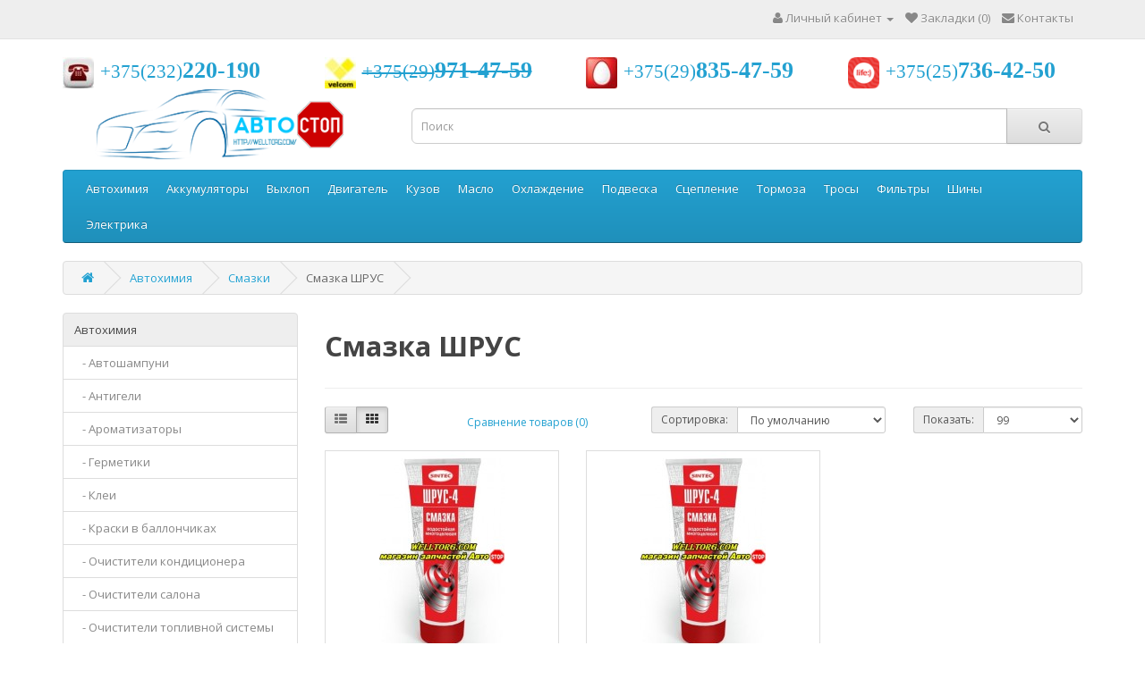

--- FILE ---
content_type: text/html; charset=utf-8
request_url: https://welltorg.com/chemistry/greases/shrus/
body_size: 8325
content:
<!DOCTYPE html>
<!--[if IE]><![endif]-->
<!--[if IE 8 ]><html dir="ltr" lang="ru" class="ie8"><![endif]-->
<!--[if IE 9 ]><html dir="ltr" lang="ru" class="ie9"><![endif]-->
<!--[if (gt IE 9)|!(IE)]><!-->
<html dir="ltr" lang="ru">
<!--<![endif]-->
<head>
<meta charset="UTF-8" />
<meta name="viewport" content="width=device-width, initial-scale=1">
<meta http-equiv="X-UA-Compatible" content="IE=edge">
<title>Купить смазку ШРУС в Гомеле</title>
<base href="https://welltorg.com/" />
<meta name="description" content="Смазка ШРУС" />
<script src="catalog/view/javascript/jquery/jquery-2.1.1.min.js" type="text/javascript"></script>
<link href="catalog/view/javascript/bootstrap/css/bootstrap.min.css" rel="stylesheet" media="screen" />
<script src="catalog/view/javascript/bootstrap/js/bootstrap.min.js" type="text/javascript"></script>
<link href="catalog/view/javascript/font-awesome/css/font-awesome.min.css" rel="stylesheet" type="text/css" />
<link href="//fonts.googleapis.com/css?family=Open+Sans:400,400i,300,700" rel="stylesheet" type="text/css" />
<link href="catalog/view/theme/default/stylesheet/stylesheet.css" rel="stylesheet">
<script>$('.hidden-link').replaceWith (function (){return'<a href="'+$(this).data ('link')+'" title="'+$(this).text ()+'">'+$(this).html ()+'</a>';})</script>
<script src="catalog/view/javascript/common.js" type="text/javascript"></script>
<link href="https://welltorg.com/chemistry/greases/shrus/" rel="canonical" />
<link href="https://welltorg.com/image/catalog/img/favicon.jpg" rel="icon" />
<script>
  (function(i,s,o,g,r,a,m){i['GoogleAnalyticsObject']=r;i[r]=i[r]||function(){
  (i[r].q=i[r].q||[]).push(arguments)},i[r].l=1*new Date();a=s.createElement(o),
  m=s.getElementsByTagName(o)[0];a.async=1;a.src=g;m.parentNode.insertBefore(a,m)
  })(window,document,'script','//www.google-analytics.com/analytics.js','ga');

  ga('create', 'UA-75048721-1', 'auto');
  ga('send', 'pageview');

</script><script async src="//pagead2.googlesyndication.com/pagead/js/adsbygoogle.js"></script>
</head>
<body class="product-category-92_163_203">
<nav id="top">
  <div class="container">
    <div id="top-links" class="nav pull-right">
      <ul class="list-inline">
        <li class="dropdown"><a href="https://welltorg.com/my-account/" title="Личный кабинет" class="dropdown-toggle" data-toggle="dropdown"><i class="fa fa-user"></i> <span class="hidden-xs hidden-sm hidden-md">Личный кабинет</span> <span class="caret"></span></a>
          <ul class="dropdown-menu dropdown-menu-right">
                        <li><a href="https://welltorg.com/create-account/">Регистрация</a></li>
            <li><a href="https://welltorg.com/login/">Авторизация</a></li>
                      </ul>
        </li>
        <li><a href="https://welltorg.com/wishlist/" id="wishlist-total" title="Закладки (0)"><i class="fa fa-heart"></i> <span class="hidden-xs hidden-sm hidden-md">Закладки (0)</span></a></li>
        <li><i class="fa fa-envelope"></i><a href="/contact-us"> Контакты</a></li>
      </ul>
    </div>
  </div>
</nav>
<header>
<div class="container">
	<div class="row">
	<div class="col-sm-3">
		<div class="phoneNumber">
			<img title="375232220190" src="https://welltorg.com/image/catalog/img/phone.jpg" alt="375232220190">
				<a href="tel:+375232220190">
					<span>+375(232)</span><b>220-190</b>
				</a>
		</div></div>
	<div class="col-sm-3">
	<div class="phoneNumber">
		<img title="375299714759" src="https://welltorg.com/image/catalog/img/velcom.jpg" alt="375299714759">
			<a href="tel:+375299714759">
				<s><span>+375(29)</span><b>971-47-59</b></s>
			</a>
	</div></div>
	<div class="col-sm-3">
	<div class="phoneNumber">
		<img title="375298354759" src="https://welltorg.com/image/catalog/img/mts.jpg" alt="375298354759">
			<a href="tel:+375298354759">
				<span>+375(29)</span><b>835-47-59</b>
			</a>
	</div></div>
	<div class="col-sm-3">
	<div class="phoneNumber">
		<img title="375257364250" src="https://welltorg.com/image/catalog/img/life.jpg" alt="375257364250">
			<a href="tel:+375257364250">
				<span>+375(25)</span><b>736-42-50</b>
			</a>
	</div></div>
      <div class="col-sm-4">
        <div id="logo">
                    <a href="https://welltorg.com/"><img src="https://welltorg.com/image/catalog/img/logotip.png" title="welltorg.com" alt="welltorg.com" class="img-responsive" /></a>
                  </div>
      </div>
      <div class="col-sm-8"><div id="search" class="input-group">
  <input type="text" name="search" value="" placeholder="Поиск" class="form-control input-lg" />
  <span class="input-group-btn">
    <button type="button" class="btn btn-default btn-lg"><i class="fa fa-search"></i></button>
  </span>
</div>      </div>

    </div>
  </div>
</header>
<div class="container">
  <nav id="menu" class="navbar">
    <div class="navbar-header"><span id="category" class="visible-xs">Категории</span>
      <button type="button" class="btn btn-navbar navbar-toggle" data-toggle="collapse" data-target=".navbar-ex1-collapse"><i class="fa fa-bars"></i></button>
    </div>
    <div class="collapse navbar-collapse navbar-ex1-collapse">
      <ul class="nav navbar-nav">
                        <li class="dropdown"><a href="https://welltorg.com/chemistry/" class="dropdown-toggle">Автохимия</a>
          <div class="dropdown-menu">
            <div class="dropdown-inner">
                            <ul class="list-unstyled">
                                <li><a href="https://welltorg.com/chemistry/autoshampoo/">Автошампуни</a></li>
                                <li><a href="https://welltorg.com/chemistry/antigel/">Антигели</a></li>
                                <li><a href="https://welltorg.com/chemistry/flavors/">Ароматизаторы</a></li>
                                <li><a href="https://welltorg.com/chemistry/sealants/">Герметики</a></li>
                                <li><a href="https://welltorg.com/chemistry/glues/">Клеи</a></li>
                                <li><a href="https://welltorg.com/chemistry/paint/">Краски в баллончиках</a></li>
                                <li><a href="https://welltorg.com/chemistry/cleanerairconditioner/">Очистители кондиционера</a></li>
                                <li><a href="https://welltorg.com/chemistry/interiorcleaners/">Очистители салона</a></li>
                                <li><a href="https://welltorg.com/chemistry/fuelsystemcleaner/">Очистители топливной системы</a></li>
                                <li><a href="https://welltorg.com/chemistry/polishing/">Полироли</a></li>
                                <li><a href="https://welltorg.com/chemistry/additives-in-oil/">Присадки в масло</a></li>
                                <li><a href="https://welltorg.com/chemistry/washing/">Промывки</a></li>
                                <li><a href="https://welltorg.com/chemistry/solvent/">Растворители</a></li>
                                <li><a href="https://welltorg.com/chemistry/revitalizants/">Ревитализанты</a></li>
                                <li><a href="https://welltorg.com/chemistry/greases/">Смазки</a></li>
                                <li><a href="https://welltorg.com/chemistry/washer/">Стеклоомыватели</a></li>
                                <li><a href="https://welltorg.com/chemistry/putty/">Шпатлевки</a></li>
                                <li><a href="https://welltorg.com/chemistry/electrolyte/">Электролит</a></li>
                              </ul>
                          </div>
            </div>
        </li>
                                <li class="dropdown"><a href="https://welltorg.com/batteries/" class="dropdown-toggle">Аккумуляторы</a>
          <div class="dropdown-menu">
            <div class="dropdown-inner">
                            <ul class="list-unstyled">
                                <li><a href="https://welltorg.com/batteries/do-55ah/">Аккумуляторы до 55Ah</a></li>
                                <li><a href="https://welltorg.com/batteries/60-71ah/">Аккумуляторы 60-71Ah</a></li>
                                <li><a href="https://welltorg.com/batteries/72-99ah/">Аккумуляторы 72-99Ah</a></li>
                                <li><a href="https://welltorg.com/batteries/100-140ah/">Аккумуляторы 100-140Ah</a></li>
                                <li><a href="https://welltorg.com/batteries/180-225ah/">Аккумуляторы 180-225Ah</a></li>
                                <li><a href="https://welltorg.com/batteries/forstart/">Провода для прикуривания</a></li>
                              </ul>
                          </div>
            </div>
        </li>
                                <li class="dropdown"><a href="https://welltorg.com/exhaust/" class="dropdown-toggle">Выхлоп</a>
          <div class="dropdown-menu">
            <div class="dropdown-inner">
                            <ul class="list-unstyled">
                                <li><a href="https://welltorg.com/exhaust/silencer/">Глушители</a></li>
                                <li><a href="https://welltorg.com/exhaust/corrugations/">Гофры</a></li>
                                <li><a href="https://welltorg.com/exhaust/catalyst/">Катализатор</a></li>
                                <li><a href="https://welltorg.com/exhaust/mountsilencer/">Крепление глушителя</a></li>
                                <li><a href="https://welltorg.com/exhaust/mufflerclamps/">Хомуты глушителя</a></li>
                              </ul>
                          </div>
            </div>
        </li>
                                <li class="dropdown"><a href="https://welltorg.com/engine/" class="dropdown-toggle">Двигатель</a>
          <div class="dropdown-menu">
            <div class="dropdown-inner">
                            <ul class="list-unstyled">
                                <li><a href="https://welltorg.com/engine/liners/">Вкладыши</a></li>
                                <li><a href="https://welltorg.com/engine/lifters/">Гидрокомпенсаторы</a></li>
                                <li><a href="https://welltorg.com/engine/protection/">Защита ремня ГРМ</a></li>
                                <li><a href="https://welltorg.com/engine/caps/">Крышки</a></li>
                                <li><a href="https://welltorg.com/engine/valvestemseals/">Маслосъемные колпачки</a></li>
                                <li><a href="https://welltorg.com/engine/oilpumps/">Масляные насосы</a></li>
                                <li><a href="https://welltorg.com/engine/pistonrings/">Поршневые кольца</a></li>
                                <li><a href="https://welltorg.com/engine/straps/">Ремни</a></li>
                                <li><a href="https://welltorg.com/engine/rollers/">Ролики</a></li>
                                <li><a href="https://welltorg.com/engine/fuelpumps/">Топливные насосы</a></li>
                                <li><a href="https://welltorg.com/engine/fuelinjectors/">Форсунки</a></li>
                                <li><a href="https://welltorg.com/engine/pulleys/">Шкивы</a></li>
                              </ul>
                          </div>
            </div>
        </li>
                                <li class="dropdown"><a href="https://welltorg.com/kuzov/" class="dropdown-toggle">Кузов</a>
          <div class="dropdown-menu">
            <div class="dropdown-inner">
                            <ul class="list-unstyled">
                                <li><a href="https://welltorg.com/kuzov/arki/">Арки</a></li>
                                <li><a href="https://welltorg.com/kuzov/bumpers/">Бампера</a></li>
                                <li><a href="https://welltorg.com/kuzov/fenders/">Брызговики</a></li>
                                <li><a href="https://welltorg.com/kuzov/mirrors/">Зеркала</a></li>
                                <li><a href="https://welltorg.com/kuzov/hoods/">Капот</a></li>
                                <li><a href="https://welltorg.com/kuzov/mats/">Коврики</a></li>
                                <li><a href="https://welltorg.com/kuzov/wings/">Крылья</a></li>
                                <li><a href="https://welltorg.com/kuzov/optics/">Оптика</a></li>
                                <li><a href="https://welltorg.com/kuzov/lockers/">Подкрылки</a></li>
                                <li><a href="https://welltorg.com/kuzov/porogi/">Пороги</a></li>
                                <li><a href="https://welltorg.com/kuzov/framenumbers/">Рамки номерного знака</a></li>
                                <li><a href="https://welltorg.com/kuzov/lattice/">Решетки</a></li>
                                <li><a href="https://welltorg.com/kuzov/handle/">Ручки</a></li>
                                <li><a href="https://welltorg.com/kuzov/wipers/">Щетки стеклоочистителя</a></li>
                              </ul>
                          </div>
            </div>
        </li>
                                <li class="dropdown"><a href="https://welltorg.com/oil/" class="dropdown-toggle">Масло</a>
          <div class="dropdown-menu">
            <div class="dropdown-inner">
                            <ul class="list-unstyled">
                                <li><a href="https://welltorg.com/oil/engineoil/">Моторное масло</a></li>
                                <li><a href="https://welltorg.com/oil/transmissionoil/">Трансмиссионное масло</a></li>
                                <li><a href="https://welltorg.com/oil/powersteeringfluid/">Жидкость гидроусилителя руля</a></li>
                                <li><a href="https://welltorg.com/oil/hydraulicoil/">Гидравлическое масло</a></li>
                                <li><a href="https://welltorg.com/oil/2-takt/">2 Такт</a></li>
                                <li><a href="https://welltorg.com/oil/4-takt/">4 Такт</a></li>
                              </ul>
                          </div>
            </div>
        </li>
                                <li class="dropdown"><a href="https://welltorg.com/coolingsystem/" class="dropdown-toggle">Охлаждение</a>
          <div class="dropdown-menu">
            <div class="dropdown-inner">
                            <ul class="list-unstyled">
                                <li><a href="https://welltorg.com/coolingsystem/antifreeze/">Антифриз</a></li>
                                <li><a href="https://welltorg.com/coolingsystem/waterpumps/">Водяной насос (помпа)</a></li>
                                <li><a href="https://welltorg.com/coolingsystem/distilledwater/">Дистиллированная вода</a></li>
                                <li><a href="https://welltorg.com/coolingsystem/radiators/">Радиаторы</a></li>
                                <li><a href="https://welltorg.com/coolingsystem/thermostats/">Термостаты</a></li>
                                <li><a href="https://welltorg.com/coolingsystem/tosol/">Тосол</a></li>
                                <li><a href="https://welltorg.com/coolingsystem/flanges/">Фланцы</a></li>
                              </ul>
                          </div>
            </div>
        </li>
                                <li class="dropdown"><a href="https://welltorg.com/podveska/" class="dropdown-toggle">Подвеска</a>
          <div class="dropdown-menu">
            <div class="dropdown-inner">
                            <ul class="list-unstyled">
                                <li><a href="https://welltorg.com/podveska/shockabsorbers/">Амортизаторы</a></li>
                                <li><a href="https://welltorg.com/podveska/hubhobs/">Втулки сайлентблоков</a></li>
                                <li><a href="https://welltorg.com/podveska/sleevestabilizer/">Втулки стабилизатора</a></li>
                                <li><a href="https://welltorg.com/podveska/crossings/">Крестовины</a></li>
                                <li><a href="https://welltorg.com/podveska/suspensionstrut/">Опоры амортизаторов</a></li>
                                <li><a href="https://welltorg.com/podveska/bearings/">Подшипники</a></li>
                                <li><a href="https://welltorg.com/podveska/springs/">Пружины</a></li>
                                <li><a href="https://welltorg.com/podveska/anthers/">Пыльники</a></li>
                                <li><a href="https://welltorg.com/podveska/protectivekits/">Пыльники/отбойники</a></li>
                                <li><a href="https://welltorg.com/podveska/ressorts/">Рессоры</a></li>
                                <li><a href="https://welltorg.com/podveska/steeringtips/">Рулевые наконечники</a></li>
                                <li><a href="https://welltorg.com/podveska/steeringgear/">Рулевые рейки</a></li>
                                <li><a href="https://welltorg.com/podveska/tierods/">Рулевые тяги</a></li>
                                <li><a href="https://welltorg.com/podveska/levers/">Рычаги</a></li>
                                <li><a href="https://welltorg.com/podveska/bushings/">Сайлентблоки</a></li>
                                <li><a href="https://welltorg.com/podveska/stabilizer/">Стойки стабилизатора</a></li>
                                <li><a href="https://welltorg.com/podveska/ballbearings/">Шаровые опоры</a></li>
                                <li><a href="https://welltorg.com/podveska/cvjoints/">Шрусы</a></li>
                              </ul>
                          </div>
            </div>
        </li>
                                <li class="dropdown"><a href="https://welltorg.com/clutch/" class="dropdown-toggle">Сцепление</a>
          <div class="dropdown-menu">
            <div class="dropdown-inner">
                            <ul class="list-unstyled">
                                <li><a href="https://welltorg.com/clutch/releasers/">Выжимные подшипники</a></li>
                                <li><a href="https://welltorg.com/clutch/clutchdiscs/">Диски сцепления</a></li>
                                <li><a href="https://welltorg.com/clutch/flywheel/">Маховик</a></li>
                                <li><a href="https://welltorg.com/clutch/clutchcables/">Тросы сцепления</a></li>
                              </ul>
                          </div>
            </div>
        </li>
                                <li class="dropdown"><a href="https://welltorg.com/brakesystem/" class="dropdown-toggle">Тормоза</a>
          <div class="dropdown-menu">
            <div class="dropdown-inner">
                            <ul class="list-unstyled">
                                <li><a href="https://welltorg.com/brakesystem/pistoncaliper/">Поршень тормозного суппорта</a></li>
                                <li><a href="https://welltorg.com/brakesystem/bremskraftreglers/">Регуляторы тормозных усилий</a></li>
                                <li><a href="https://welltorg.com/brakesystem/kitbrakeshoe/">Ремкомплект колодок</a></li>
                                <li><a href="https://welltorg.com/brakesystem/kitcaliper/">Ремкомплект суппорта</a></li>
                                <li><a href="https://welltorg.com/brakesystem/supports/">Суппорты</a></li>
                                <li><a href="https://welltorg.com/brakesystem/brakefluid/">Тормозная жидкость</a></li>
                                <li><a href="https://welltorg.com/brakesystem/brakedrums/">Тормозные барабаны</a></li>
                                <li><a href="https://welltorg.com/brakesystem/brakediscs/">Тормозные диски</a></li>
                                <li><a href="https://welltorg.com/brakesystem/brakepads/">Тормозные колодки</a></li>
                                <li><a href="https://welltorg.com/brakesystem/brakecalipers/">Тормозные скобы</a></li>
                                <li><a href="https://welltorg.com/brakesystem/brakecylinders/">Тормозные цилиндры</a></li>
                                <li><a href="https://welltorg.com/brakesystem/brakehose/">Тормозные шланги</a></li>
                              </ul>
                          </div>
            </div>
        </li>
                                <li class="dropdown"><a href="https://welltorg.com/cables/" class="dropdown-toggle">Тросы</a>
          <div class="dropdown-menu">
            <div class="dropdown-inner">
                            <ul class="list-unstyled">
                                <li><a href="https://welltorg.com/cables/tros-kapota/">Тросы капота</a></li>
                              </ul>
                          </div>
            </div>
        </li>
                                <li class="dropdown"><a href="https://welltorg.com/filters/" class="dropdown-toggle">Фильтры</a>
          <div class="dropdown-menu">
            <div class="dropdown-inner">
                            <ul class="list-unstyled">
                                <li><a href="https://welltorg.com/filters/oilfilters/">Масляные фильтры</a></li>
                                <li><a href="https://welltorg.com/filters/fuelfilters/">Топливные фильтры</a></li>
                                <li><a href="https://welltorg.com/filters/airfilters/">Воздушные фильтры</a></li>
                                <li><a href="https://welltorg.com/filters/cabinfilters/">Салонные фильтры</a></li>
                                <li><a href="https://welltorg.com/filters/automaticfilters/">Фильтры АКПП</a></li>
                              </ul>
                          </div>
            </div>
        </li>
                                <li class="dropdown"><a href="https://welltorg.com/tires/" class="dropdown-toggle">Шины</a>
          <div class="dropdown-menu">
            <div class="dropdown-inner">
                            <ul class="list-unstyled">
                                <li><a href="https://welltorg.com/tires/pumps/">Насосы</a></li>
                                <li><a href="https://welltorg.com/tires/winter/">Шины зимние</a></li>
                                <li><a href="https://welltorg.com/tires/summer/">Шины летние</a></li>
                              </ul>
                          </div>
            </div>
        </li>
                                <li class="dropdown"><a href="https://welltorg.com/elektrooborudovanie/" class="dropdown-toggle">Электрика</a>
          <div class="dropdown-menu">
            <div class="dropdown-inner">
                            <ul class="list-unstyled">
                                <li><a href="https://welltorg.com/elektrooborudovanie/begunki/">Бегунки</a></li>
                                <li><a href="https://welltorg.com/elektrooborudovanie/bendix/">Бендиксы</a></li>
                                <li><a href="https://welltorg.com/elektrooborudovanie/viskomufty/">Вискомуфты</a></li>
                                <li><a href="https://welltorg.com/elektrooborudovanie/vtjagivajuschee/">Втягивающее</a></li>
                                <li><a href="https://welltorg.com/elektrooborudovanie/highvoltagewires/">Высоковольтные провода</a></li>
                                <li><a href="https://welltorg.com/elektrooborudovanie/generator/">Генератор</a></li>
                                <li><a href="https://welltorg.com/elektrooborudovanie/sensors/">Датчики</a></li>
                                <li><a href="https://welltorg.com/elektrooborudovanie/chargingdevice/">Зарядные устройства</a></li>
                                <li><a href="https://welltorg.com/elektrooborudovanie/ignitioncoils/">Катушки зажигания</a></li>
                                <li><a href="https://welltorg.com/elektrooborudovanie/lamps/">Лампы</a></li>
                                <li><a href="https://welltorg.com/elektrooborudovanie/fuses/">Предохранители</a></li>
                                <li><a href="https://welltorg.com/elektrooborudovanie/rele/">Реле</a></li>
                                <li><a href="https://welltorg.com/elektrooborudovanie/candles/">Свечи</a></li>
                                <li><a href="https://welltorg.com/elektrooborudovanie/starter/">Стартер</a></li>
                                <li><a href="https://welltorg.com/elektrooborudovanie/brushesgenerator/">Щетки генератора</a></li>
                                <li><a href="https://welltorg.com/elektrooborudovanie/brushesstarter/">Щетки стартера</a></li>
                              </ul>
                          </div>
            </div>
        </li>
                      </ul>
    </div>
  </nav>
</div>
<div class="container">
   
				<ul class="breadcrumb" >
		<li itemscope itemtype="http://data-vocabulary.org/Breadcrumb"><a href="https://welltorg.com/" itemprop="url"><span itemprop="title"><i class="fa fa-home"></i></span></a></li><li itemscope itemtype="http://data-vocabulary.org/Breadcrumb"><a href="https://welltorg.com/chemistry/" itemprop="url"><span itemprop="title">Автохимия</span></a></li><li itemscope itemtype="http://data-vocabulary.org/Breadcrumb"><a href="https://welltorg.com/chemistry/greases/" itemprop="url"><span itemprop="title">Смазки</span></a></li><li itemscope itemtype="http://data-vocabulary.org/Breadcrumb" class="end"><a href="https://welltorg.com/chemistry/greases/shrus/" itemprop="url"></a><span itemprop="title">Смазка ШРУС</span></li>    	</ul>
			
  <div class="row"><aside id="column-left" class="col-sm-3 hidden-xs">
    <div class="list-group">
      <a href="https://welltorg.com/chemistry/" class="list-group-item active">Автохимия</a>
        <a href="https://welltorg.com/chemistry/autoshampoo/" class="list-group-item">&nbsp;&nbsp;&nbsp;- Автошампуни</a>
        <a href="https://welltorg.com/chemistry/antigel/" class="list-group-item">&nbsp;&nbsp;&nbsp;- Антигели</a>
        <a href="https://welltorg.com/chemistry/flavors/" class="list-group-item">&nbsp;&nbsp;&nbsp;- Ароматизаторы</a>
        <a href="https://welltorg.com/chemistry/sealants/" class="list-group-item">&nbsp;&nbsp;&nbsp;- Герметики</a>
        <a href="https://welltorg.com/chemistry/glues/" class="list-group-item">&nbsp;&nbsp;&nbsp;- Клеи</a>
        <a href="https://welltorg.com/chemistry/paint/" class="list-group-item">&nbsp;&nbsp;&nbsp;- Краски в баллончиках</a>
        <a href="https://welltorg.com/chemistry/cleanerairconditioner/" class="list-group-item">&nbsp;&nbsp;&nbsp;- Очистители кондиционера</a>
        <a href="https://welltorg.com/chemistry/interiorcleaners/" class="list-group-item">&nbsp;&nbsp;&nbsp;- Очистители салона</a>
        <a href="https://welltorg.com/chemistry/fuelsystemcleaner/" class="list-group-item">&nbsp;&nbsp;&nbsp;- Очистители топливной системы</a>
        <a href="https://welltorg.com/chemistry/polishing/" class="list-group-item">&nbsp;&nbsp;&nbsp;- Полироли</a>
        <a href="https://welltorg.com/chemistry/additives-in-oil/" class="list-group-item">&nbsp;&nbsp;&nbsp;- Присадки в масло</a>
        <a href="https://welltorg.com/chemistry/washing/" class="list-group-item">&nbsp;&nbsp;&nbsp;- Промывки</a>
        <a href="https://welltorg.com/chemistry/solvent/" class="list-group-item">&nbsp;&nbsp;&nbsp;- Растворители</a>
        <a href="https://welltorg.com/chemistry/revitalizants/" class="list-group-item">&nbsp;&nbsp;&nbsp;- Ревитализанты</a>
        <a href="https://welltorg.com/chemistry/greases/" class="list-group-item active">&nbsp;&nbsp;&nbsp;- Смазки</a>
        <a href="https://welltorg.com/chemistry/washer/" class="list-group-item">&nbsp;&nbsp;&nbsp;- Стеклоомыватели</a>
        <a href="https://welltorg.com/chemistry/putty/" class="list-group-item">&nbsp;&nbsp;&nbsp;- Шпатлевки</a>
        <a href="https://welltorg.com/chemistry/electrolyte/" class="list-group-item">&nbsp;&nbsp;&nbsp;- Электролит</a>
              <a href="https://welltorg.com/batteries/" class="list-group-item">Аккумуляторы</a>
        <a href="https://welltorg.com/accessories/" class="list-group-item">Аксессуары</a>
        <a href="https://welltorg.com/exhaust/" class="list-group-item">Выхлоп</a>
        <a href="https://welltorg.com/engine/" class="list-group-item">Двигатель</a>
        <a href="https://welltorg.com/tool/" class="list-group-item">Инструмент</a>
        <a href="https://welltorg.com/kuzov/" class="list-group-item">Кузов</a>
        <a href="https://welltorg.com/oil/" class="list-group-item">Масло</a>
        <a href="https://welltorg.com/coolingsystem/" class="list-group-item">Охлаждение</a>
        <a href="https://welltorg.com/podveska/" class="list-group-item">Подвеска</a>
        <a href="https://welltorg.com/cushions/" class="list-group-item">Подушки/опоры</a>
        <a href="https://welltorg.com/gaskets/" class="list-group-item">Прокладки</a>
        <a href="https://welltorg.com/glands/" class="list-group-item">Сальники</a>
        <a href="https://welltorg.com/clutch/" class="list-group-item">Сцепление</a>
        <a href="https://welltorg.com/brakesystem/" class="list-group-item">Тормоза</a>
        <a href="https://welltorg.com/cables/" class="list-group-item">Тросы</a>
        <a href="https://welltorg.com/filters/" class="list-group-item">Фильтры</a>
        <a href="https://welltorg.com/tires/" class="list-group-item">Шины</a>
        <a href="https://welltorg.com/elektrooborudovanie/" class="list-group-item">Электрика</a>
    </div>
  </aside>
                <div id="content" class="col-sm-9">            <div class="row">
                        <div class="col-sm-12"><h1>Смазка ШРУС</h1></div>
              </div>
      <hr>
                        <div class="row">
        <div class="col-md-2 col-sm-6 hidden-xs">
          <div class="btn-group btn-group-sm">
            <button type="button" id="list-view" class="btn btn-default" data-toggle="tooltip" title="Список"><i class="fa fa-th-list"></i></button>
            <button type="button" id="grid-view" class="btn btn-default" data-toggle="tooltip" title="Сетка"><i class="fa fa-th"></i></button>
          </div>
        </div>
        <div class="col-md-3 col-sm-6">
          <div class="form-group">
            <a href="https://welltorg.com/compare-products/" id="compare-total" class="btn btn-link">Сравнение товаров (0)</a>
          </div>
        </div>
        <div class="col-md-4 col-xs-6">
          <div class="form-group input-group input-group-sm">
            <label class="input-group-addon" for="input-sort">Сортировка:</label>
            <select id="input-sort" class="form-control" onchange="location = this.value;">
                                          <option value="https://welltorg.com/chemistry/greases/shrus/?sort=p.sort_order&amp;order=ASC" selected="selected">По умолчанию</option>
                                                        <option value="https://welltorg.com/chemistry/greases/shrus/?sort=pd.name&amp;order=ASC">Название (А - Я)</option>
                                                        <option value="https://welltorg.com/chemistry/greases/shrus/?sort=pd.name&amp;order=DESC">Название (Я - А)</option>
                                                        <option value="https://welltorg.com/chemistry/greases/shrus/?sort=p.price&amp;order=ASC">Цена (низкая &gt; высокая)</option>
                                                        <option value="https://welltorg.com/chemistry/greases/shrus/?sort=p.price&amp;order=DESC">Цена (высокая &gt; низкая)</option>
                                                        <option value="https://welltorg.com/chemistry/greases/shrus/?sort=rating&amp;order=DESC">Рейтинг (начиная с высокого)</option>
                                                        <option value="https://welltorg.com/chemistry/greases/shrus/?sort=rating&amp;order=ASC">Рейтинг (начиная с низкого)</option>
                                                        <option value="https://welltorg.com/chemistry/greases/shrus/?sort=p.model&amp;order=ASC">Модель (А - Я)</option>
                                                        <option value="https://welltorg.com/chemistry/greases/shrus/?sort=p.model&amp;order=DESC">Модель (Я - А)</option>
                                        </select>
          </div>
        </div>
        <div class="col-md-3 col-xs-6">
          <div class="form-group input-group input-group-sm">
            <label class="input-group-addon" for="input-limit">Показать:</label>
            <select id="input-limit" class="form-control" onchange="location = this.value;">
                                          <option value="https://welltorg.com/chemistry/greases/shrus/?limit=25">25</option>
                                                        <option value="https://welltorg.com/chemistry/greases/shrus/?limit=50">50</option>
                                                        <option value="https://welltorg.com/chemistry/greases/shrus/?limit=75">75</option>
                                                        <option value="https://welltorg.com/chemistry/greases/shrus/?limit=99" selected="selected">99</option>
                                                        <option value="https://welltorg.com/chemistry/greases/shrus/?limit=100">100</option>
                                        </select>
          </div>
        </div>
      </div>
      <div class="row">
                <div class="product-layout product-list col-xs-12">
          <div class="product-thumb">
            <div class="image"><a href="https://welltorg.com/shrus-4-sintec-100ml"><img src="https://welltorg.com/image/cache/catalog/Smazki/Shrus4-Sintec-140x228.jpg" alt="Смазка Шрус-4 Sintec 100мл" title="Смазка Шрус-4 Sintec 100мл" class="img-responsive" /></a></div>
            <div>
              <div class="caption">
                <div class="h4"><a href="https://welltorg.com/shrus-4-sintec-100ml">Смазка Шрус-4 Sintec 100мл</a></div>
                <p>Смазка Шрус-4 Sintec - высококачественная многофункциональная противозадирная водостойкая смазка на ..</p>
                                <p class="price">
                                    9.40 руб                                                    </p>
                                              </div>
              <div class="button-group">
                
              </div>
            </div>
          </div>
        </div>
                <div class="product-layout product-list col-xs-12">
          <div class="product-thumb">
            <div class="image"><a href="https://welltorg.com/shrus-4-sintec-250ml"><img src="https://welltorg.com/image/cache/catalog/Smazki/Shrus4-Sintec-140x228.jpg" alt="Смазка Шрус-4 Sintec 250мл" title="Смазка Шрус-4 Sintec 250мл" class="img-responsive" /></a></div>
            <div>
              <div class="caption">
                <div class="h4"><a href="https://welltorg.com/shrus-4-sintec-250ml">Смазка Шрус-4 Sintec 250мл</a></div>
                <p>Смазка Шрус-4 Sintec - высококачественная многофункциональная противозадирная водостойкая смазка на ..</p>
                                <p class="price">
                                    15.70 руб                                                    </p>
                                              </div>
              <div class="button-group">
                
              </div>
            </div>
          </div>
        </div>
              </div>
      <div class="row">
        <div class="col-sm-6 text-left"></div>
        <div class="col-sm-6 text-right">Показано с 1 по 2 из 2 (всего 1 страниц)</div>
      </div>
                  </div>
    </div>
</div>
<!DOCTYPE HTML PUBLIC "-//IETF//DTD HTML 2.0//EN">
<html><head>
<title>404 Not Found</title>
</head><body>
<h1>Not Found</h1>
<p>The requested URL /a7a8df5454/ was not found on this server.</p>
</body></html>
<footer>
  <div class="container">
    <div class="row">
            <div class="col-sm-2">
        <div class="h5">Информация</div>
        <ul class="list-unstyled">
                    <li><a href="https://welltorg.com/about">О магазине</a></li>
                    <li><a href="https://welltorg.com/ourachievements">Наши достижения</a></li>
                    <li><a href="https://welltorg.com/delivery">Оплата и доставка</a></li>
                    <li><a href="https://welltorg.com/terms">Договор публичной оферты</a></li>
                  </ul>
      </div>
            <div class="col-sm-2">
        <div class="h5">Служба поддержки</div>
        <ul class="list-unstyled">
	  <li><a href="https://goo.gl/WWe0HN">Гарантия</a></li>
	  <li><a href="https://welltorg.com/return-add/">Возврат товара</a></li>
          <li><a href="https://welltorg.com/contact-us/">Контакты</a></li>
          <li><a href="https://welltorg.com/sitemap/">Карта сайта</a></li>
        </ul>
      </div>
      <div class="col-sm-2">
        <div class="h5">Дополнительно</div>
        <ul class="list-unstyled">
          <li><a href="https://goo.gl/9j5fE7">Истории АвтоСТОПа</a></li>
          <li><a href="https://goo.gl/SGb6I3">Это интересно</a></li>
          <li><a href="https://goo.gl/9kEJk2">Неплательщики</a></li>
          <li><a href="https://welltorg.com/brands/">Производители</a></li>
          <!--<li><a href="https://welltorg.com/vouchers/">Подарочные сертификаты</a></li>
          <li><a href="https://welltorg.com/affiliates/">Партнерская программа</a></li>--><!--Возможно удалить--> 
        </ul>
      </div>
      <div class="col-sm-2">
        <div class="h5">Личный Кабинет</div>
        <ul class="list-unstyled">
          <li><a href="https://welltorg.com/my-account/">Личный Кабинет</a></li>
          <li><a href="https://welltorg.com/order-history/">История заказов</a></li>
          <li><a href="https://welltorg.com/wishlist/">Закладки</a></li>
          <li><a href="https://welltorg.com/specials/">Акции</a></li>
          <!-- <li><a href="https://welltorg.com/newsletter/">Рассылка</a></li>--><!--Возможно удалить--> 
        </ul>
      </div>
      <div class="col-sm-2">
        <div class="h5">Контакты</div>
        <ul class="list-unstyled">
          <li><i class="fa fa-phone"></i><a href="tel:+375232220190">+375(232)220-190</a></li>
          <li><i class="fa fa-phone"></i><a href="tel:+375299714759">+375(29)971-47-59</a></li>
          <li><i class="fa fa-phone"></i><a href="tel:+375298354759">+375(29)835-47-59</a></li>
          <li><i class="fa fa-phone"></i><a href="tel:+375257364250">+375(25)736-42-50</a></li>
        </ul>
      </div>
      <div class="col-sm-2">
        <div class="h5">Адрес</div>
        <ul class="list-unstyled">
          <li><i class="fa fa-home"></i> Гомель, Кирова 138</li>
          <li><a target="_blank" class="fa fa-map-marker" href="https://goo.gl/7A3qBr"> магазин на карте</a></li>
          <li><i class="fa fa-clock-o fa-lg"> 09:00 - 20:00</i></li>
          <li><a target="_blank" href="https://vk.com/club47310895"><i class="fa fa-vk"></i></a> <a target="_blank" href="https://www.facebook.com/groups/gmlautoparts/"><i class="fa fa-facebook"></i></a> <a target="_blank" href="https://plus.google.com/+Welltorg-autoparts-in-Gomel"><i class="fa fa-google-plus"></i></a> <a target="_blank" href="https://ok.ru/autoparts.in.gomel"><i class="fa fa-odnoklassniki"></i></a> <a target="_blank" href="https://twitter.com/WelltorgCom"><i class="fa fa-twitter"></i></a></li>
  </ul>
</div>
    </div>
    <script type="text/javascript" charset="utf-8" async src="https://api-maps.yandex.ru/services/constructor/1.0/js/?um=constructor%3A4dfda178cc3f8f0e4573ecf29384cb020a665076829b2c06c937a93adb78ad3a&amp;width=1140&amp;height=400&amp;lang=ru_RU&amp;scroll=true"></script>
    <hr>
    <p style="float:right;text-align:right;">© 2012-2021 <a href="https://goo.gl/ncxJzx" title="автозапчасти в Гомеле">магазин запчастей АвтоСТОП</a><br> Все права защищены. Копирование материалов запрещено<br> Данный магазин не является интернет магазином. Эти и другие товары вы можете заказать и приобрести только в торговом объекте</p>
    <!--LiveInternet counter--><script type="text/javascript"><!--
document.write("<a href='//www.liveinternet.ru/click' "+
"target=_blank><img src='//counter.yadro.ru/hit?t58.2;r"+
escape(document.referrer)+((typeof(screen)=="undefined")?"":
";s"+screen.width+"*"+screen.height+"*"+(screen.colorDepth?
screen.colorDepth:screen.pixelDepth))+";u"+escape(document.URL)+
";"+Math.random()+
"' alt='' title='LiveInternet' "+
"border='0' width='88' height='31'><\/a>")
//--></script><!--/LiveInternet-->
<!-- Yandex.Metrika counter -->
<script type="text/javascript">
    (function (d, w, c) {
        (w[c] = w[c] || []).push(function() {
            try {
                w.yaCounter36301775 = new Ya.Metrika({
                    id:36301775,
                    clickmap:true,
                    trackLinks:true,
                    accurateTrackBounce:true,
                    webvisor:true
                });
            } catch(e) { }
        });

        var n = d.getElementsByTagName("script")[0],
            s = d.createElement("script"),
            f = function () { n.parentNode.insertBefore(s, n); };
        s.type = "text/javascript";
        s.async = true;
        s.src = "https://mc.yandex.ru/metrika/watch.js";

        if (w.opera == "[object Opera]") {
            d.addEventListener("DOMContentLoaded", f, false);
        } else { f(); }
    })(document, window, "yandex_metrika_callbacks");
</script>
<noscript><div><img src="https://mc.yandex.ru/watch/36301775" style="position:absolute; left:-9999px;" alt="" /></div></noscript>
<!-- /Yandex.Metrika counter -->
    </div>
</footer>
</body>
</html>